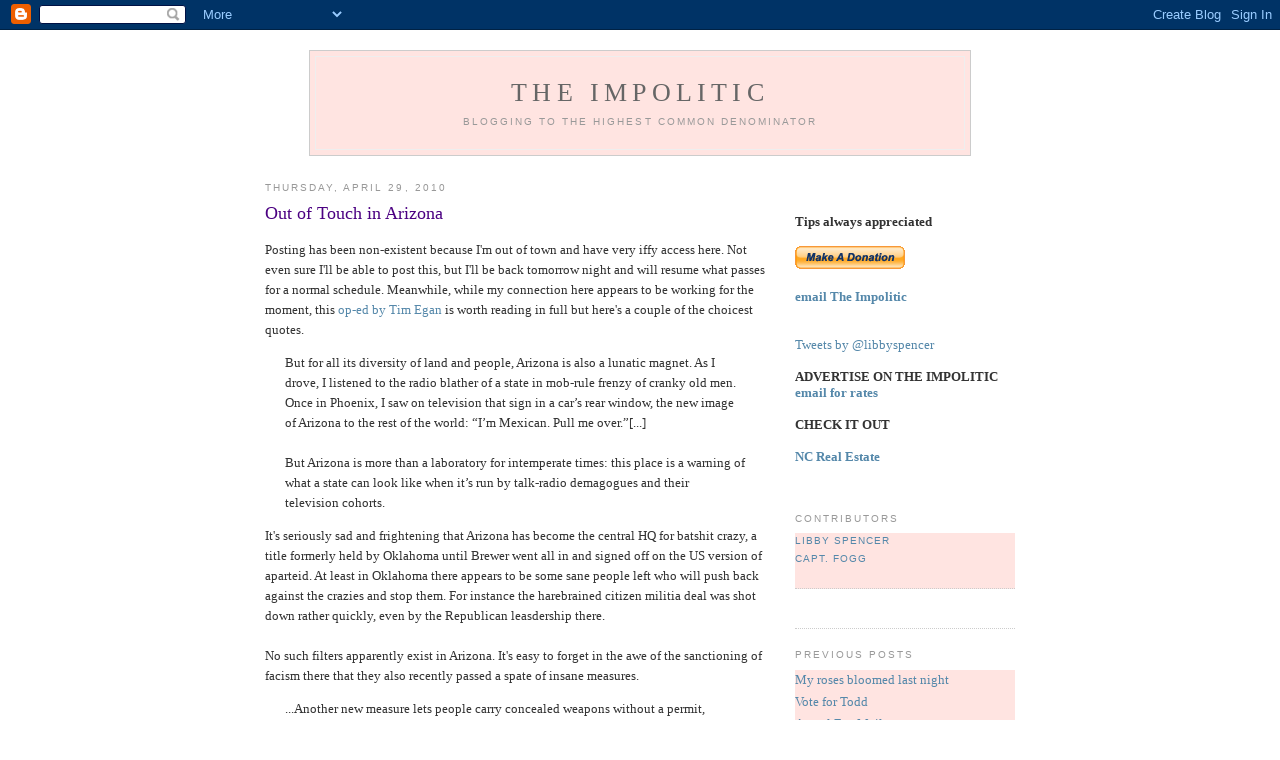

--- FILE ---
content_type: text/html; charset=UTF-8
request_url: https://theimpolitic.blogspot.com/2010/04/out-of-touch-in-arizona.html
body_size: 8115
content:
<!DOCTYPE html PUBLIC "-//W3C//DTD XHTML 1.0 Strict//EN" "http://www.w3.org/TR/xhtml1/DTD/xhtml1-strict.dtd">

<html xmlns="http://www.w3.org/1999/xhtml" xml:lang="en" lang="en">
<head>
  <title>The Impolitic: Out of Touch in Arizona</title>

  <script type="text/javascript">(function() { (function(){function b(g){this.t={};this.tick=function(h,m,f){var n=f!=void 0?f:(new Date).getTime();this.t[h]=[n,m];if(f==void 0)try{window.console.timeStamp("CSI/"+h)}catch(q){}};this.getStartTickTime=function(){return this.t.start[0]};this.tick("start",null,g)}var a;if(window.performance)var e=(a=window.performance.timing)&&a.responseStart;var p=e>0?new b(e):new b;window.jstiming={Timer:b,load:p};if(a){var c=a.navigationStart;c>0&&e>=c&&(window.jstiming.srt=e-c)}if(a){var d=window.jstiming.load;
c>0&&e>=c&&(d.tick("_wtsrt",void 0,c),d.tick("wtsrt_","_wtsrt",e),d.tick("tbsd_","wtsrt_"))}try{a=null,window.chrome&&window.chrome.csi&&(a=Math.floor(window.chrome.csi().pageT),d&&c>0&&(d.tick("_tbnd",void 0,window.chrome.csi().startE),d.tick("tbnd_","_tbnd",c))),a==null&&window.gtbExternal&&(a=window.gtbExternal.pageT()),a==null&&window.external&&(a=window.external.pageT,d&&c>0&&(d.tick("_tbnd",void 0,window.external.startE),d.tick("tbnd_","_tbnd",c))),a&&(window.jstiming.pt=a)}catch(g){}})();window.tickAboveFold=function(b){var a=0;if(b.offsetParent){do a+=b.offsetTop;while(b=b.offsetParent)}b=a;b<=750&&window.jstiming.load.tick("aft")};var k=!1;function l(){k||(k=!0,window.jstiming.load.tick("firstScrollTime"))}window.addEventListener?window.addEventListener("scroll",l,!1):window.attachEvent("onscroll",l);
 })();</script><script type="text/javascript">function a(){var b=window.location.href,c=b.split("?");switch(c.length){case 1:return b+"?m=1";case 2:return c[1].search("(^|&)m=")>=0?null:b+"&m=1";default:return null}}var d=navigator.userAgent;if(d.indexOf("Mobile")!=-1&&d.indexOf("WebKit")!=-1&&d.indexOf("iPad")==-1||d.indexOf("Opera Mini")!=-1||d.indexOf("IEMobile")!=-1){var e=a();e&&window.location.replace(e)};
</script><meta http-equiv="Content-Type" content="text/html; charset=UTF-8" />
<meta name="generator" content="Blogger" />
<link rel="icon" type="image/vnd.microsoft.icon" href="https://www.blogger.com/favicon.ico"/>
<link rel="alternate" type="application/atom+xml" title="The Impolitic - Atom" href="https://theimpolitic.blogspot.com/feeds/posts/default" />
<link rel="alternate" type="application/rss+xml" title="The Impolitic - RSS" href="https://theimpolitic.blogspot.com/feeds/posts/default?alt=rss" />
<link rel="service.post" type="application/atom+xml" title="The Impolitic - Atom" href="https://www.blogger.com/feeds/11701053/posts/default" />
<link rel="alternate" type="application/atom+xml" title="The Impolitic - Atom" href="https://theimpolitic.blogspot.com/feeds/7897442171968676032/comments/default" />
<link rel="stylesheet" type="text/css" href="https://www.blogger.com/static/v1/v-css/1601750677-blog_controls.css"/>
<link rel="stylesheet" type="text/css" href="https://www.blogger.com/dyn-css/authorization.css?targetBlogID=11701053&zx=259b4d30-4538-4ea4-8fd6-b2d050b5384a"/>


<meta http-equiv="Content-Type" content="text/html; charset=<

<meta name="description" content="The Impolitic">
<meta name="keywords" content="Obama, politics, government, White House, Congress, Senate, spending, Media, foreign policy, war, economy, corporation, business, science, issues, culture, society, music, media">

  <style type="text/css">


body {
  background:#fff;
  margin:0;
  padding:40px 20px;
  font:x-small Georgia,Serif;
  text-align:center;
  color:#333;
  font-size/* */:/**/small;
  font-size: /**/small;
  }
a:link {
  color:#58a;
  text-decoration:none;
  }
a:visited {
  color:#969;
  text-decoration:none;
  }
a:hover {
  color:#c60;
  text-decoration:underline;
  }
a img {
  border-width:0;
  }


/* Header
----------------------------------------------- */
#header {
background:#FFE4E1;
  width:660px;
  margin:0 auto 10px;
  border:1px solid #ccc;
  }
#blog-title {
  margin:5px 5px 0;
  padding:20px 20px .25em;
  border:1px solid #eee;
  border-width:1px 1px 0;
  font-size:200%;
  line-height:1.2em;
  font-weight:normal;
  color:#666;
  text-transform:uppercase;
  letter-spacing:.2em;
  }
#blog-title a {
  color:#666;
  text-decoration:none;
  }
#blog-title a:hover {
  color:#c60;
  }
#description {
  margin:0 5px 5px;
  padding:0 20px 20px;
  border:1px solid #eee;
  border-width:0 1px 1px;
  max-width:700px;
  font:78%/1.4em "Trebuchet MS",Trebuchet,Arial,Verdana,Sans-serif;
  text-transform:uppercase;
  letter-spacing:.2em;
  color:#999;
  }


/* Content
----------------------------------------------- */
#content {
  width:750px;
  margin:0 auto;
  padding:0;
  text-align:left;
  }
#main {
  width:500px;
  float:left;
  }
#sidebar {
  width:220px;
  float:right;
  }


/* Headings
----------------------------------------------- */
h2 {
  margin:1.5em 0 .75em;
  font:78%/1.4em "Trebuchet MS",Trebuchet,Arial,Verdana,Sans-serif;
  text-transform:uppercase;
  letter-spacing:.2em;
  color:#999;
  }


/* Posts
----------------------------------------------- */
.date-header {
  margin:1.5em 0 .5em;
  }
.post {
  margin:.5em 0 1.5em;
  border-bottom:1px dotted #ccc;
  padding-bottom:1.5em;
  }
.post-title {
  margin:.25em 0 0;
  padding:0 0 4px;
  font-size:140%;
  font-weight:normal;
  line-height:1.4em;
  color:#4B0082;
  }
.post-title a, .post-title a:visited, .post-title strong {
  display:block;
  text-decoration:none;
  color:#c60;
  font-weight:normal;
  }
.post-title strong, .post-title a:hover {
  color:#333;
  }
.post div {
  margin:0 0 .75em;
  line-height:1.6em;
  }
p.post-footer {
  margin:-.25em 0 0;
  color:#ccc;
  }
.post-footer em, .comment-link {
  font:78%/1.4em "Trebuchet MS",Trebuchet,Arial,Verdana,Sans-serif;
  text-transform:uppercase;
  letter-spacing:.1em;
  }
.post-footer em {
  font-style:normal;
  color:#999;
  margin-right:.6em;
  }
.comment-link {
  margin-left:.6em;
  }
.post img {
  padding:4px;
  border:1px solid #ddd;
  }
.post blockquote {
  margin:1em 20px;
  }
.post blockquote p {
  margin:.75em 0;
  }


/* Comments
----------------------------------------------- */
#comments h4 {
  margin:1em 0;
  font:bold 78%/1.6em "Trebuchet MS",Trebuchet,Arial,Verdana,Sans-serif;
  text-transform:uppercase;
  letter-spacing:.2em;
  color:#999;
  }
#comments h4 strong {
  font-size:130%;
  }
#comments-block {
  margin:1em 0 1.5em;
  line-height:1.6em;
  }
#comments-block dt {
  margin:.5em 0;
  }
#comments-block dd {
  margin:.25em 0 0;
  }
#comments-block dd.comment-timestamp {
  margin:-.25em 0 2em;
  font:78%/1.4em "Trebuchet MS",Trebuchet,Arial,Verdana,Sans-serif;
  text-transform:uppercase;
  letter-spacing:.1em;
  }
#comments-block dd p {
  margin:0 0 .75em;
  }
.deleted-comment {
  font-style:italic;
  color:gray;
  }


/* Sidebar Content
----------------------------------------------- */
#sidebar ul {
  background:#FFE4E1;
  margin:0 0 1.5em;
  padding:0 0 1.5em;
  border-bottom:1px dotted #ccc;
  list-style:none;
  }
#sidebar li {
  margin:0;
  padding:0 0 .25em 15px;
  text-indent:-15px;
  line-height:1.5em;
  }
#sidebar p {
  color:#666;
  line-height:1.5em;
  }


/* Profile
----------------------------------------------- */
#profile-container {
  margin:0 0 1.5em;
  border-bottom:1px dotted #ccc;
  padding-bottom:1.5em;
  }
.profile-datablock {
  margin:.5em 0 .5em;
  }
.profile-img {
  display:inline;
  }
.profile-img img {
  float:left;
  padding:4px;
  border:1px solid #ddd;
  margin:0 8px 3px 0;
  }
.profile-data {
  margin:0;
  font:bold 78%/1.6em "Trebuchet MS",Trebuchet,Arial,Verdana,Sans-serif;
  text-transform:uppercase;
  letter-spacing:.1em;
  }
.profile-data strong {
  display:none;
  }
.profile-textblock {
  margin:0 0 .5em;
  }
.profile-link {
  margin:0;
  font:78%/1.4em "Trebuchet MS",Trebuchet,Arial,Verdana,Sans-serif;
  text-transform:uppercase;
  letter-spacing:.1em;
  }


/* Footer
----------------------------------------------- */
#footer {
  width:660px;
  clear:both;
  margin:0 auto;
  }
#footer hr {
  display:none;
  }
#footer p {
  margin:0;
  padding-top:15px;
  font:78%/1.6em "Trebuchet MS",Trebuchet,Verdana,Sans-serif;
  text-transform:uppercase;
  letter-spacing:.1em;
  }
  </style>

<meta name='google-adsense-platform-account' content='ca-host-pub-1556223355139109'/>
<meta name='google-adsense-platform-domain' content='blogspot.com'/>
<!-- --><style type="text/css">@import url(//www.blogger.com/static/v1/v-css/navbar/3334278262-classic.css);
div.b-mobile {display:none;}
</style>

</head>

<body><script type="text/javascript">
    function setAttributeOnload(object, attribute, val) {
      if(window.addEventListener) {
        window.addEventListener('load',
          function(){ object[attribute] = val; }, false);
      } else {
        window.attachEvent('onload', function(){ object[attribute] = val; });
      }
    }
  </script>
<div id="navbar-iframe-container"></div>
<script type="text/javascript" src="https://apis.google.com/js/platform.js"></script>
<script type="text/javascript">
      gapi.load("gapi.iframes:gapi.iframes.style.bubble", function() {
        if (gapi.iframes && gapi.iframes.getContext) {
          gapi.iframes.getContext().openChild({
              url: 'https://www.blogger.com/navbar/11701053?origin\x3dhttps://theimpolitic.blogspot.com',
              where: document.getElementById("navbar-iframe-container"),
              id: "navbar-iframe"
          });
        }
      });
    </script>

<div id="header">

  <h1 id="blog-title">
    <a href="http://theimpolitic.blogspot.com/">
	The Impolitic
	</a>
  </h1>
  <p id="description">Blogging to the highest common denominator</p>

</div>

<!-- Begin #content -->
<div id="content">


<!-- Begin #main -->
<div id="main"><div id="main2">



    
  <h2 class="date-header">Thursday, April 29, 2010</h2>
  

  
     
  <!-- Begin .post -->
  <div class="post"><a name="7897442171968676032"></a>
         
    <h3 class="post-title">
	 
	 Out of Touch in Arizona
	 
    </h3>
    

	         <div class="post-body">
	<div>
      <div style="clear:both;"></div>Posting has been non-existent because I'm out of town and have very iffy access here. Not even sure I'll be able to post this, but I'll be back tomorrow night and will resume what passes for a normal schedule. Meanwhile, while my connection here appears to be working for the moment, this <a href="http://opinionator.blogs.nytimes.com/2010/04/28/desert-derangement-syndrome/?hp">op-ed by Tim Egan</a> is worth reading in full but here's a couple of the choicest quotes. <br />
<blockquote>But for all its diversity of land and people, Arizona is also a lunatic magnet. As I drove, I listened to the radio blather of a state in mob-rule frenzy of cranky old men. Once in Phoenix, I saw on television that sign in a car’s rear window, the new image of Arizona to the rest of the world: “I’m Mexican. Pull me over.”[...]<br />
<br />
But Arizona is more than a laboratory for intemperate times: this place is a warning of what a state can look like when it’s run by talk-radio demagogues and their television cohorts.<br />
</blockquote>It's seriously sad and frightening that  Arizona has become the central HQ for batshit crazy, a title formerly held by Oklahoma until Brewer went all in and signed off on the US version of aparteid. At least in Oklahoma there appears to be some sane people left who will push back against the crazies and stop them. For instance the harebrained citizen militia deal was shot down rather quickly, even by the Republican leasdership there.<br />
 <br />
No such filters apparently exist in Arizona. It's easy to forget in the awe of the sanctioning of facism there that they also recently passed a spate of insane measures. <br />
<blockquote>...Another new measure lets people carry concealed weapons without a permit, following on the heels of the new-found freedom to pack heat in bars and restaurants, something that was outlawed in much of the Old West. And the state house has just approved a bill that would require candidates for high office to show a birth certificate.<br />
</blockquote>As Egan says, "The crackpot laws owe their genesis to the crackpots who dominate Republican politics, who in turn cannot get elected without the backing of crackpot media." Sadly, the crackpot media shows no signs of tempering their "gin up rage for ratings" tactics and even John McCain has abandoned what little principles he had left to pander to the far right, being locked in a rhetorical contest with his primary opponent to see who can come up with the most extreme eliminationist language. <br />
<br />
However, on the bright side, while these tactics are working to raise their ratings with the crazy conservative base, it is also re-energizing the reality based community on the left and the <a href="http://publicpolicypolling.blogspot.com/2010/04/goddard-leads-in-arizona.html">Indys are fleeing the GOP in droves</a>. Perhaps we're finally reaching the legendary "peak wingnut" and saner state governance will be restored in 2010 after all. <br />
<br />
[More posts daily at <a href="http://forums.detnews.com/redesign/blogs/politicsblog/index.cfm">The Detroit News</a>]<div style="clear:both; padding-bottom:0.25em"></div><p class="blogger-labels">Labels: <a rel='tag' href="http://theimpolitic.blogspot.com/search/label/dangerous%20idiots">dangerous idiots</a>, <a rel='tag' href="http://theimpolitic.blogspot.com/search/label/Wingnuts">Wingnuts</a></p>
    </div>
    </div>
    
    <p class="post-footer">
      <em>posted by Libby Spencer at <a href="http://theimpolitic.blogspot.com/2010/04/out-of-touch-in-arizona.html" title="permanent link">9:29 AM</a></em>
        <span class="item-action"><a href="https://www.blogger.com/email-post/11701053/7897442171968676032" title="Email Post"><img class="icon-action" alt="" src="https://resources.blogblog.com/img/icon18_email.gif" height="13" width="18"/></a></span><span class="item-control blog-admin pid-435879519"><a style="border:none;" href="https://www.blogger.com/post-edit.g?blogID=11701053&postID=7897442171968676032&from=pencil" title="Edit Post"><img class="icon-action" alt="" src="https://resources.blogblog.com/img/icon18_edit_allbkg.gif" height="18" width="18"></a></span>
    </p>
  <!-- AddThis Button BEGIN -->
<div><a expr:name='data:post.title' expr:id='data:post.url' onmouseover='return addthis_open(this, "", this.id, this.name);' onmouseout='addthis_close()' onclick='return addthis_sendto()'><img src="https://lh3.googleusercontent.com/blogger_img_proxy/AEn0k_ufX79cF3A0QcksK75PrF7d031eMrU43VbemTVY6rIysEUUTkZaiMvsZb7EK5YB9wU9ZUE-yhaExYfd5NNtf52ju2aOUus8a5xeOjaOhSaVWyzYSA=s0-d" width="125" height="16" alt="Bookmark and Share" style="border:0"></a>
<script type="text/javascript" src="//s7.addthis.com/js/250/addthis_widget.js?pub=xa-4a5a1b6c1960430d"></script></div>
<!-- AddThis Button END -->

  </div>
  <!-- End .post -->
  
  
  
  <!-- Begin #comments -->
 
  <div id="comments">

	<a name="comments"></a>
        <h4>0 Comments:</h4>
        <dl id="comments-block">
      
    </dl>
		<p class="comment-timestamp">

    <a class="comment-link" href="https://www.blogger.com/comment/fullpage/post/11701053/7897442171968676032" onclick="window.open(this.href, 'bloggerPopup', 'toolbar=0,scrollbars=1,location=0,statusbar=1,menubar=0,resizable=1,width=400,height=450');return false;">Post a Comment</a>
    </p>
    
		<p class="comment-timestamp">
	<a href="http://theimpolitic.blogspot.com/">&lt;&lt; Home</a>
    </p>
    </div>



  <!-- End #comments -->


</div></div>
<!-- End #main -->







<!-- Begin #sidebar -->
<div id="sidebar"><div id="sidebar2">


<br><br><br>

<b>Tips always appreciated</b> <br><br>
<form action="https://www.paypal.com/cgi-bin/webscr" method="post">
<input type="hidden" name="cmd" value="_xclick">
<input type="hidden" name="business" value="lastonespeaks@gmail.com">
<input type="hidden" name="item_name" value="Keep Libby off the street">
<input type="hidden" name="no_shipping" value="2">
<input type="hidden" name="no_note" value="1">
<input type="hidden" name="currency_code" value="USD">
<input type="hidden" name="tax" value="0">
<input type="hidden" name="bn" value="PP-DonationsBF">
<input type="image" src="https://www.paypal.com/en_US/i/btn/x-click-but21.gif" border="0" name="submit" alt="Make payments with PayPal - it's fast, free and secure!">
<img alt="" border="0" src="https://www.paypal.com/en_US/i/scr/pixel.gif" width="1" height="1">
</form>

<br>

<a href="mailto:lastonespeaks@gmail.com"><b>email The Impolitic</b></a><br><br><br>

<a class="twitter-timeline" data-dnt="true" href="https://twitter.com/libbyspencer" data-widget-id="400707192942120961">Tweets by @libbyspencer</a>
<script>!function(d,s,id){var js,fjs=d.getElementsByTagName(s)[0],p=/^http:/.test(d.location)?'http':'https';if(!d.getElementById(id)){js=d.createElement(s);js.id=id;js.src=p+"://platform.twitter.com/widgets.js";fjs.parentNode.insertBefore(js,fjs);}}(document,"script","twitter-wjs");</script>



<br><br>

<b>ADVERTISE ON THE IMPOLITIC</b><br>

<a href="mailto:lastonespeaks@gmail.com"><b>email for rates</b></a><br><br>

<b>CHECK IT OUT</b> <br>

<br><a href="http://www.ncselectrealestate.com/"><b>NC Real Estate</b></a><br><br>


<br>




 
  <!-- Begin #profile-container -->

   <div id='profile-container'>
<h2 class='sidebar-title'>Contributors</h2>
<ul class='profile-datablock'>
<li class='profile-link'><a rel='author' href='https://www.blogger.com/profile/01915834698802726985'>Libby Spencer</a></li>
<li class='profile-link'><a rel='author' href='https://www.blogger.com/profile/03093968390001879062'>Capt. Fogg</a></li>
</ul>
</div>

   
  <!-- End #profile -->
    
        

  
  <h2 class="sidebar-title">Previous Posts</h2>
    <ul id="recently">
    
        <li><a href="http://theimpolitic.blogspot.com/2010/04/my-roses-bloomed-last-night.html">My roses bloomed last night</a></li>
     
        <li><a href="http://theimpolitic.blogspot.com/2010/04/vote-for-todd.html">Vote for Todd</a></li>
     
        <li><a href="http://theimpolitic.blogspot.com/2010/04/actual-fan-mail.html">Actual Fan Mail</a></li>
     
        <li><a href="http://theimpolitic.blogspot.com/2010/04/not-that-youll-find-it-on-internets.html">Not that you&#39;ll find it on the internets</a></li>
     
        <li><a href="http://theimpolitic.blogspot.com/2010/04/working-for-kennedy.html">Working for Kennedy</a></li>
     
        <li><a href="http://theimpolitic.blogspot.com/2010/04/chicken-in-every-crackpot.html">A chicken in every crackpot</a></li>
     
        <li><a href="http://theimpolitic.blogspot.com/2010/04/no-white-house-didnt-shut-down-dadt.html">No, the White House didn&#39;t shut down DADT protest</a></li>
     
        <li><a href="http://theimpolitic.blogspot.com/2010/04/420-today.html">4/20 Today</a></li>
     
        <li><a href="http://theimpolitic.blogspot.com/2010/04/fda-salt-assault.html">FDA salt assault</a></li>
     
        <li><a href="http://theimpolitic.blogspot.com/2010/04/sometimes-i-hate-first-amendment.html">Sometimes I hate the First Amendment</a></li>
     
  </ul>
    



<br><br><a href="http://theimpolitic.blogspot.com/atom.xml"><b>Site Feed</b></a><br><br>

<br>


      <p id="powered-by"><a href="//www.blogger.com"><img src="https://lh3.googleusercontent.com/blogger_img_proxy/AEn0k_ucPtLXU728UJi9VF8NNTkvMkVIRfXfwewmVefOAv3c5y1A8lZtjmLIloeszaJd2KUt5ELtCtoNfm5P0o1z06i9OXp36YZdwhPgBv1MiC5F=s0-d" alt="Powered by Blogger"></a></p>


<br><br>

<!--NetworkedBlogs Start--><style type="text/css"><!--.networkedblogs_widget a {text-decoration:none;color:#3B5998;font-weight:normal;}.networkedblogs_widget .networkedblogs_footer a {text-decoration:none;color:#FFFFFF;font-weight:normal;}--></style><div id='networkedblogs_container' style='height:180px;padding-top:20px;'><div id='networkedblogs_above'></div><div id='networkedblogs_widget' style="width:120px;margin:0px auto;padding:0px 0px 3px 0px;font-family:'lucida grande',tahoma,Verdana,Arial,Sans-Serif;font-size:11px;font-weight:normal;text-decoration:none;background:#3B5998 none repeat scroll 0% 0%;border:none;line-height:13px;"><div id='networkedblogs_header' style="padding:1px 1px 2px 3px;text-align:left;"><a href='http://www.facebook.com/apps/application.php?id=9953271133' style="text-decoration:none;color:#FFFFFF;font-weight:normal;font-size:11px;background-repeat:no-repeat;">NetworkedBlogs</a></div><div id='networkedblogs_body' style="background-color:#FFFFFF;color:#444444;padding:4px;border-left:1px solid #D8DFEA;border-right:1px solid #D8DFEA;text-align:left;"><table cellpadding="0" cellspacing="0"><tr><td><span style="color:#777777;">Blog:</span></td></tr><tr><td><a target="_blank" href="http://networkedblogs.com/blog/the_impolitic/" style="text-decoration:none;color:#3B5998;">The Impolitic</a></td></tr><tr><td><div style="padding:0px;padding-top:5px;color:#777777;">Topics:</div></td></tr><tr><td><a target='_blank' href='http://networkedblogs.com/topic/Politics' style='text-decoration:none;color:#3B5998;'>Politics</a>, <a target='_blank' href='http://networkedblogs.com/topic/Culture' style='text-decoration:none;color:#3B5998;'>Culture</a>, <a target='_blank' href='http://networkedblogs.com/topic/Science' style='text-decoration:none;color:#3B5998;'>Science</a></td></tr><tr><td><div id='networkedblogs_badges'>&nbsp;</div></td></tr><tr><td><div style='padding:0px;text-align:center;'><a target="_blank" href="http://networkedblogs.com/blog/the_impolitic/?ahash=8601f8afcbb332dfa0a946150dfef8fa" style="text-decoration:none;color:#666666;font-weight:normal;font-size:10px;">Follow my blog</a></div></td></tr></table></div></div><div id='networkedblogs_below' class='networkedblogs_below'></div></div><script type="text/javascript"><!--
if(typeof(networkedblogs)=="undefined"){networkedblogs = {};networkedblogs.blogId=146977;networkedblogs.shortName="the_impolitic";}
--></script><script type="text/javascript" src="//widget.networkedblogs.com/getwidget?bid=146977"></script><!--NetworkedBlogs End-->

<br><br>
<a href="http://2006.weblogawards.org/2006/12/best_of_the_top_2501_3500_blogs.php">
<img src="https://lh3.googleusercontent.com/blogger_img_proxy/AEn0k_tT-57vwv_tws18SCF4xJ7qFXJIgfCtr53ImHXjH7ACDXuEN7w2Vs27noNThksjZ6utUtL8TpcFhMEyv5xOj3wevmGUk8MT99zjndIGRDAbk3Mi-aX_hvbdIHh8rBksytE=s0-d" border="0" alt="The 2006 Weblog Awards"></a>
<br><br>


</div></div> 


</div></div>




  <!--
  <p>This is a paragraph of text that could go in the sidebar.</p>
  -->
  


</div></div>
<!-- End #sidebar -->


</div>
<!-- End #content -->



<!-- Begin #footer -->
<div id="footer"><hr />



<br><br>





  <p><!--This is an optional footer. If you want text here, place it inside these tags, and remove this comment. -->&nbsp;</p>

</div>
<!-- End #footer -->



<br><br><br>

<!-- Site Meter XHTML Strict 1.0 -->
<script type="text/javascript" src="//sm3.sitemeter.com/js/counter.js?site=sm3bigtalk">
</script>
<!-- Copyright (c)2006 Site Meter -->
</body>
</html>